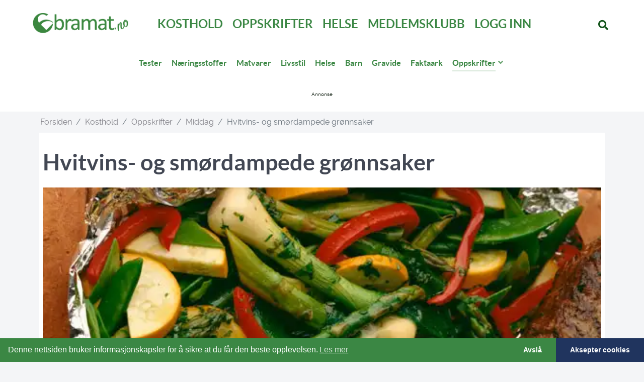

--- FILE ---
content_type: text/html; charset=utf-8
request_url: https://bramat.no/kosthold/oppskrifter/middag/320-hvitvins-og-smordampede-gronnsaker
body_size: 7694
content:
<!DOCTYPE html>
<html lang="nb-NO" dir="ltr">
        
<head>
    
            <meta name="viewport" content="width=device-width, initial-scale=1.0">
        <meta http-equiv="X-UA-Compatible" content="IE=edge" />
        

        
            
         <meta charset="utf-8">
	<meta name="rights" content="Bramat AS">
	<meta name="author" content="Matprat.no">
	<meta property="og:url" content="https://bramat.no/kosthold/oppskrifter/middag/320-hvitvins-og-smordampede-gronnsaker">
	<meta property="og:type" content="website">
	<meta property="og:title" content="Hvitvins- og smørdampede grønnsaker">
	<meta property="og:description" content="Sommerens friske grønnsaker på grillen. Det er nydelig og fargesprakende tilbehør til grillmat.">
	<meta property="og:image" content="https://bramat.no/images/stories/oppskrifter/middag/Hvitvins--og-smrdampede-grnnsaker-Kai-Nordrum.webp">
	<meta property="og:image:type" content="image/jpeg">
	<meta name="description" content="Et nettsted for alle som har interesse for, eller spørsmål om mat, vekt, helse, ernæring og livsstil.
BraMat.no drives av seriøse og anerkjente fagfolk.">
	<meta name="generator" content="Joomla! - Open Source Content Management">
	<title>Hvitvins- og smørdampede grønnsaker</title>
	<link href="/favicon.ico" rel="icon" type="image/vnd.microsoft.icon">

    <link href="/media/vendor/joomla-custom-elements/css/joomla-alert.min.css?0.4.1" rel="stylesheet">
	<link href="/media/gantry5/engines/nucleus/css-compiled/nucleus.css" rel="stylesheet">
	<link href="/templates/g5_helium/custom/css-compiled/helium_47.css" rel="stylesheet">
	<link href="/media/gantry5/engines/nucleus/css-compiled/bootstrap5.css" rel="stylesheet">
	<link href="/media/system/css/joomla-fontawesome.min.css" rel="stylesheet">
	<link href="/media/plg_system_debug/css/debug.css" rel="stylesheet">
	<link href="/media/gantry5/assets/css/font-awesome6-all.min.css" rel="stylesheet">
	<link href="/templates/g5_helium/custom/css-compiled/helium-joomla_47.css" rel="stylesheet">
	<link href="/templates/g5_helium/custom/css-compiled/custom_47.css" rel="stylesheet">
	<link href="/templates/g5_helium/custom/css/bramat.css" rel="stylesheet">
	<link href="/templates/g5_helium/custom/css/bramat-category.css" rel="stylesheet">
	<link href="//cdn.jsdelivr.net/npm/cookieconsent@3/build/cookieconsent.min.css?cd0b3d" rel="stylesheet">

    <script src="/media/mod_menu/js/menu.min.js?cd0b3d" type="module"></script>
	<script type="application/json" class="joomla-script-options new">{"joomla.jtext":{"ERROR":"Feil","MESSAGE":"Melding","NOTICE":"Merknad","WARNING":"Advarsel","JCLOSE":"Lukk","JOK":"OK","JOPEN":"Åpen"},"system.paths":{"root":"","rootFull":"https:\/\/bramat.no\/","base":"","baseFull":"https:\/\/bramat.no\/"},"csrf.token":"018e1d5a56168e9e65a8a626fe4530c5"}</script>
	<script src="/media/system/js/core.min.js?a3d8f8"></script>
	<script src="/media/vendor/bootstrap/js/collapse.min.js?5.3.8" type="module"></script>
	<script src="/media/system/js/messages.min.js?9a4811" type="module"></script>
	<script src="//cdn.jsdelivr.net/npm/cookieconsent@3/build/cookieconsent.min.js?cd0b3d"></script>
	<script type="application/ld+json">{"@context":"https://schema.org","@type":"BreadcrumbList","@id":"https://bramat.no/#/schema/BreadcrumbList/214","itemListElement":[{"@type":"ListItem","position":1,"item":{"@id":"https://bramat.no/","name":"Forsiden"}},{"@type":"ListItem","position":2,"item":{"@id":"https://bramat.no/kosthold","name":"Kosthold"}},{"@type":"ListItem","position":3,"item":{"@id":"https://bramat.no/kosthold/oppskrifter","name":"Oppskrifter"}},{"@type":"ListItem","position":4,"item":{"@id":"https://bramat.no/kosthold/oppskrifter/middag","name":"Middag"}},{"@type":"ListItem","position":5,"item":{"name":"Hvitvins- og smørdampede grønnsaker"}}]}</script>
	<script type="application/ld+json">{"@context":"https://schema.org","@graph":[{"@type":"Organization","@id":"https://bramat.no/#/schema/Organization/base","name":"Bramat.no","url":"https://bramat.no/"},{"@type":"WebSite","@id":"https://bramat.no/#/schema/WebSite/base","url":"https://bramat.no/","name":"Bramat.no","publisher":{"@id":"https://bramat.no/#/schema/Organization/base"},"potentialAction":{"@type":"SearchAction","target":"https://bramat.no/sok?q={search_term_string}","query-input":"required name=search_term_string"}},{"@type":"WebPage","@id":"https://bramat.no/#/schema/WebPage/base","url":"https://bramat.no/kosthold/oppskrifter/middag/320-hvitvins-og-smordampede-gronnsaker","name":"Hvitvins- og smørdampede grønnsaker","description":"Et nettsted for alle som har interesse for, eller spørsmål om mat, vekt, helse, ernæring og livsstil.\r\nBraMat.no drives av seriøse og anerkjente fagfolk.","isPartOf":{"@id":"https://bramat.no/#/schema/WebSite/base"},"about":{"@id":"https://bramat.no/#/schema/Organization/base"},"inLanguage":"nb-NO","breadcrumb":{"@id":"https://bramat.no/#/schema/BreadcrumbList/214"}},{"@type":"Article","@id":"https://bramat.no/#/schema/com_content/article/320","name":"Hvitvins- og smørdampede grønnsaker","headline":"Hvitvins- og smørdampede grønnsaker","inLanguage":"nb-NO","author":{"@type":"Person","name":"Matprat.no"},"thumbnailUrl":"images/stories/oppskrifter/middag/Hvitvins--og-smrdampede-grnnsaker-Kai-Nordrum.jpg","image":"images/stories/oppskrifter/middag/Hvitvins--og-smrdampede-grnnsaker-Kai-Nordrum.jpg","dateCreated":"2011-05-28T10:16:50+00:00","isPartOf":{"@id":"https://bramat.no/#/schema/WebPage/base"}}]}</script>
	<script>// Start Cookie Alert
window.addEventListener("load", function(){
window.cookieconsent.initialise({
  "palette": {
    "popup": {
      "background": "#15541d",
      "text": "#ffffff"
    },
    "button": {
      "background": "#20345e",
      "text": "#ffffff",
    }
  },
  "theme": "edgeless",
  "position": "bottom",
  "type": "opt-in",
  "revokable": false,
  "revokeBtn": "<div class=\"cc-revoke {{classes}}\">Cookie Policy</div>",
  "content": {
    "message": "Denne nettsiden bruker informasjonskapsler for å sikre at du får den beste opplevelsen.",
    "dismiss": "Avslå",
    "allow": "Aksepter cookies",
    "deny": "Avslå",
    "link": "Les mer",
    "imprint_link": "Imprint",
    "href": "/personvern-og-cookies",
  },
  "cookie": {
    "expiryDays": 365
  },
  "elements": {
    "messagelink": "<span id=\"cookieconsent:desc\" class=\"cc-message\">{{message}}<a aria-label=\"learn more about cookies\" role=\"button\" tabindex=\"0\" class=\"cc-link\" href=\"/personvern-og-cookies\" target=\"_blank\">{{link}}</a></span>"
  },
  onInitialise: function (status) {
    handleCookies(status);
  },
  onStatusChange: function (status, chosenBefore) {
    handleCookies(status);
  },
  onRevokeChoice: function () {
    handleCookies(status);
  }
})});
// End Cookie Alert
function handleCookies(status){
  if (status == "allow") {






  }
}

// Init handleCookies if the user doesn't choose any options
if (document.cookie.split(';').filter(function(item) {
    return item.indexOf('cookieconsent_status=') >= 0
}).length == 0) {
  handleCookies('notset');
};</script>
	<meta name="robots" content="noarchive" />
	<meta property="og:image" content="https://bramat.no/images/stories/oppskrifter/middag/Hvitvins--og-smrdampede-grnnsaker-Kai-Nordrum.webp" />

    
                    <script>
    (function(ac) {
      var d = document, s = 'script', id = 'adplugg-adjs';
      var js, fjs = d.getElementsByTagName(s)[0];
      if (d.getElementById(id)) return;
      js = d.createElement(s); js.id = id; js.async = 1;
      js.src = '//www.adplugg.com/serve/' + ac + '/js/1.1/ad.js';
      fjs.parentNode.insertBefore(js, fjs);
    }('A48226652'));
</script>

<script async
src="https://www.googletagmanager.com/gtag/js?id=G-PTCWX0256E"></script>
<script>
window.dataLayer = window.dataLayer || [];
function gtag(){dataLayer.push(arguments);}
gtag('js', new Date());
gtag('config', 'G-PTCWX0256E');
</script>
            
</head>

    <body class="gantry g-helium-style site com_content view-article layout-blog no-task dir-ltr itemid-159 outline-47 g-offcanvas-left g-default g-style-preset1">
        
                    

        <div id="g-offcanvas"  data-g-offcanvas-swipe="1" data-g-offcanvas-css3="1">
                        <div class="g-grid">                        

        <div class="g-block size-100">
             <div id="logo-9242-particle" class="g-content g-particle">            <div class="g-logo g-logo-helium">                    <img src="/templates/g5_helium/custom/images/banners/bramat-417x90.png"  alt="" />
            </div>
            </div>
        </div>
            </div>
                    <div class="g-grid">                        

        <div class="g-block size-100">
             <div id="mobile-menu-8258-particle" class="g-content g-particle">            <div id="g-mobilemenu-container" data-g-menu-breakpoint="48rem"></div>
            </div>
        </div>
            </div>
                    <div class="g-grid">                        

        <div class="g-block size-100">
             <div id="custom-9056-particle" class="g-content g-particle">            <hr />
            </div>
        </div>
            </div>
                    <div class="g-grid">                        

        <div class="g-block size-100">
             <div id="social-4782-particle" class="g-content g-particle">            <div class="g-social ">
                                            <a href="https://www.instagram.com/bramat.no/" target="_blank" rel="noopener noreferrer">
                <span class="fab fa-instagram fa-2x"></span>                            </a>
                                            <a href="https://nb-no.facebook.com/bramat.no" target="_blank" rel="noopener noreferrer">
                <span class="fab fa-facebook fa-2x"></span>                            </a>
                                            <a href="https://www.youtube.com/channel/UCc6aJ7AIcjvR8tr3F_i_1HQ" target="_blank" rel="noopener noreferrer">
                <span class="fab fa-youtube fa-2x"></span>                            </a>
            </div>
            </div>
        </div>
            </div>
    </div>
        <div id="g-page-surround">
            <div class="g-offcanvas-hide g-offcanvas-toggle" role="navigation" data-offcanvas-toggle aria-controls="g-offcanvas" aria-expanded="false"><i class="fa fa-fw fa-bars"></i></div>                        

                                
                <section id="g-navigation">
                <div class="g-container">                                <div class="g-grid">                        

        <div class="g-block size-20">
             <div id="logo-9811-particle" class="g-content g-particle">            <a href="/" target="_self" title="" aria-label="" rel="home" class="g-logo g-logo-helium">
                        <img src="/templates/g5_helium/custom/images/banners/bramat-417x90.png"  alt="" />
            </a>
            </div>
        </div>
                    

        <div class="g-block size-70 hidden-phone">
             <div id="menu-3850-particle" class="g-content g-particle">            <nav class="g-main-nav" data-g-hover-expand="true">
        <ul class="g-toplevel">
                                                                                                                
        
                
        
                
        
        <li class="g-menu-item g-menu-item-type-alias g-menu-item-478 g-standard  ">
                            <a class="g-menu-item-container" href="/kosthold">
                                                                <span class="g-menu-item-content">
                                    <span class="g-menu-item-title">Kosthold</span>
            
                    </span>
                                                </a>
                                </li>
    
                                                                                                
        
                
        
                
        
        <li class="g-menu-item g-menu-item-type-alias g-menu-item-502 g-standard  ">
                            <a class="g-menu-item-container" href="/kosthold/oppskrifter">
                                                                <span class="g-menu-item-content">
                                    <span class="g-menu-item-title">Oppskrifter</span>
            
                    </span>
                                                </a>
                                </li>
    
                                                                                                
        
                
        
                
        
        <li class="g-menu-item g-menu-item-type-alias g-menu-item-828 g-standard  ">
                            <a class="g-menu-item-container" href="/helse">
                                                                <span class="g-menu-item-content">
                                    <span class="g-menu-item-title">Helse</span>
            
                    </span>
                                                </a>
                                </li>
    
                                                                                                
        
                
        
                
        
        <li class="g-menu-item g-menu-item-type-alias g-menu-item-570 g-standard  ">
                            <a class="g-menu-item-container" href="/sprek">
                                                                <span class="g-menu-item-content">
                                    <span class="g-menu-item-title">Medlemsklubb</span>
            
                    </span>
                                                </a>
                                </li>
    
                                                                                                
        
                
        
                
        
        <li class="g-menu-item g-menu-item-type-alias g-menu-item-1149 g-standard  ">
                            <a class="g-menu-item-container" href="/sprek/logg-inn">
                                                                <span class="g-menu-item-content">
                                    <span class="g-menu-item-title">Logg inn</span>
            
                    </span>
                                                </a>
                                </li>
    
                                                                                                
        
                
        
                
        
        <li class="g-menu-item g-menu-item-type-alias g-menu-item-1157 g-standard  ">
                            <a class="g-menu-item-container visible-phone" href="/sok">
                                                                <span class="g-menu-item-content">
                                    <span class="g-menu-item-title">Søk</span>
            
                    </span>
                                                </a>
                                </li>
    
    
        </ul>
    </nav>
            </div>
        </div>
                    

        <div class="g-block size-10 hidden-phone">
             <div id="social-1748-particle" class="g-content g-particle">            <div class="g-social ">
                                            <a href="/sok" target="_parent">
                <span class="fas fa-search fa-lg"></span>                            </a>
            </div>
            </div>
        </div>
            </div>
                            <div class="g-grid">                        

        <div class="g-block size-100 bm-submenu">
             <div id="menu-2789-particle" class="g-content g-particle">            <nav class="g-main-nav" data-g-hover-expand="false">
        <ul class="g-toplevel">
                                                                                                                
        
                
        
                
        
        <li class="g-menu-item g-menu-item-type-component g-menu-item-165 g-standard  ">
                            <a class="g-menu-item-container" href="/kosthold/tester">
                                                                <span class="g-menu-item-content">
                                    <span class="g-menu-item-title">Tester</span>
            
                    </span>
                                                </a>
                                </li>
    
                                                                                                
        
                
        
                
        
        <li class="g-menu-item g-menu-item-type-component g-menu-item-110 g-standard  ">
                            <a class="g-menu-item-container" href="/kosthold/naeringsstoffer">
                                                                <span class="g-menu-item-content">
                                    <span class="g-menu-item-title">Næringsstoffer</span>
            
                    </span>
                                                </a>
                                </li>
    
                                                                                                
        
                
        
                
        
        <li class="g-menu-item g-menu-item-type-component g-menu-item-111 g-standard  ">
                            <a class="g-menu-item-container" href="/kosthold/matvarer">
                                                                <span class="g-menu-item-content">
                                    <span class="g-menu-item-title">Matvarer</span>
            
                    </span>
                                                </a>
                                </li>
    
                                                                                                
        
                
        
                
        
        <li class="g-menu-item g-menu-item-type-component g-menu-item-107 g-standard  ">
                            <a class="g-menu-item-container" href="/kosthold/livsstil">
                                                                <span class="g-menu-item-content">
                                    <span class="g-menu-item-title">Livsstil</span>
            
                    </span>
                                                </a>
                                </li>
    
                                                                                                
        
                
        
                
        
        <li class="g-menu-item g-menu-item-type-component g-menu-item-108 g-standard  ">
                            <a class="g-menu-item-container" href="/kosthold/helse">
                                                                <span class="g-menu-item-content">
                                    <span class="g-menu-item-title">Helse</span>
            
                    </span>
                                                </a>
                                </li>
    
                                                                                                
        
                
        
                
        
        <li class="g-menu-item g-menu-item-type-component g-menu-item-109 g-standard  ">
                            <a class="g-menu-item-container" href="/kosthold/barn">
                                                                <span class="g-menu-item-content">
                                    <span class="g-menu-item-title">Barn</span>
            
                    </span>
                                                </a>
                                </li>
    
                                                                                                
        
                
        
                
        
        <li class="g-menu-item g-menu-item-type-component g-menu-item-112 g-standard  ">
                            <a class="g-menu-item-container" href="/kosthold/gravide">
                                                                <span class="g-menu-item-content">
                                    <span class="g-menu-item-title">Gravide</span>
            
                    </span>
                                                </a>
                                </li>
    
                                                                                                
        
                
        
                
        
        <li class="g-menu-item g-menu-item-type-component g-menu-item-506 g-standard  ">
                            <a class="g-menu-item-container" href="/kosthold/faktaark">
                                                                <span class="g-menu-item-content">
                                    <span class="g-menu-item-title">Faktaark</span>
            
                    </span>
                                                </a>
                                </li>
    
                                                                                                
        
                
        
                
        
        <li class="g-menu-item g-menu-item-type-component g-menu-item-113 g-parent active g-standard g-menu-item-link-parent ">
                            <a class="g-menu-item-container" href="/kosthold/oppskrifter">
                                                                <span class="g-menu-item-content">
                                    <span class="g-menu-item-title">Oppskrifter</span>
            
                    </span>
                    <span class="g-menu-parent-indicator" data-g-menuparent=""></span>                            </a>
                                                                            <ul class="g-dropdown g-inactive g-zoom g-dropdown-right">
            <li class="g-dropdown-column">
                        <div class="g-grid">
                        <div class="g-block size-100">
            <ul class="g-sublevel">
                <li class="g-level-1 g-go-back">
                    <a class="g-menu-item-container" href="#" data-g-menuparent=""><span>Back</span></a>
                </li>
                                                                                                                    
        
                
        
                
        
        <li class="g-menu-item g-menu-item-type-component g-menu-item-117  ">
                            <a class="g-menu-item-container" href="/kosthold/oppskrifter/menyer">
                                                                <span class="g-menu-item-content">
                                    <span class="g-menu-item-title">Menyer</span>
            
                    </span>
                                                </a>
                                </li>
    
                                                                                                
        
                
        
                
        
        <li class="g-menu-item g-menu-item-type-component g-menu-item-162  ">
                            <a class="g-menu-item-container" href="/kosthold/oppskrifter/frokost">
                                                                <span class="g-menu-item-content">
                                    <span class="g-menu-item-title">Frokost</span>
            
                    </span>
                                                </a>
                                </li>
    
                                                                                                
        
                
        
                
        
        <li class="g-menu-item g-menu-item-type-component g-menu-item-163  ">
                            <a class="g-menu-item-container" href="/kosthold/oppskrifter/lunchkvelds">
                                                                <span class="g-menu-item-content">
                                    <span class="g-menu-item-title">Lunch/kvelds</span>
            
                    </span>
                                                </a>
                                </li>
    
                                                                                                
        
                
        
                
        
        <li class="g-menu-item g-menu-item-type-component g-menu-item-164  ">
                            <a class="g-menu-item-container" href="/kosthold/oppskrifter/mellommaltid">
                                                                <span class="g-menu-item-content">
                                    <span class="g-menu-item-title">Mellommåltid</span>
            
                    </span>
                                                </a>
                                </li>
    
                                                                                                
        
                
        
                
        
        <li class="g-menu-item g-menu-item-type-component g-menu-item-159 active  ">
                            <a class="g-menu-item-container" href="/kosthold/oppskrifter/middag">
                                                                <span class="g-menu-item-content">
                                    <span class="g-menu-item-title">Middag</span>
            
                    </span>
                                                </a>
                                </li>
    
    
            </ul>
        </div>
            </div>

            </li>
        </ul>
            </li>
    
    
        </ul>
    </nav>
            </div>
        </div>
            </div>
                            <div class="g-grid">                        

        <div class="g-block size-100">
             <div class="g-content">
                                    <div class="platform-content"><div class="top-desktop moduletable ">
        
<div id="mod-custom341" class="mod-custom custom">
    <style>
.ad-container{
  width:100%;
  text-align:center;
}
/*.adplugg-tag{
  display:inline-block;
  width:480px;
  height:400px;
}
@media (min-width:768px){
  .adplugg-tag{
    width:100%;
    max-width:1150px;
    height:300px;
  }
}*/
</style>
<div class="ad-container">
<div class="adplugg-tag" data-adplugg-zone="top_banner"></div>
</div></div>
</div></div>
            
        </div>
        </div>
            </div>
                            <div class="g-grid">                        

        <div class="g-block size-100">
             <div class="g-system-messages">
                                            <div id="system-message-container" aria-live="polite"></div>

            
    </div>
        </div>
            </div>
            </div>
        
    </section>
                    
                <header id="g-header">
                <div class="g-container">                                <div class="g-grid">                        

        <div class="g-block size-100 bm-breadcrumbs">
             <div class="g-content">
                                    <div class="platform-content"><div class=" moduletable ">
        <nav class="mod-breadcrumbs__wrapper" aria-label="Breadcrumbs">
    <ol class="mod-breadcrumbs breadcrumb px-3 py-2">
                    <li class="mod-breadcrumbs__divider float-start">
                <span class="divider icon-location icon-fw" aria-hidden="true"></span>
            </li>
        
        <li class="mod-breadcrumbs__item breadcrumb-item"><a href="/" class="pathway"><span>Forsiden</span></a></li><li class="mod-breadcrumbs__item breadcrumb-item"><a href="/kosthold" class="pathway"><span>Kosthold</span></a></li><li class="mod-breadcrumbs__item breadcrumb-item"><a href="/kosthold/oppskrifter" class="pathway"><span>Oppskrifter</span></a></li><li class="mod-breadcrumbs__item breadcrumb-item"><a href="/kosthold/oppskrifter/middag" class="pathway"><span>Middag</span></a></li><li class="mod-breadcrumbs__item breadcrumb-item active"><span>Hvitvins- og smørdampede grønnsaker</span></li>    </ol>
    </nav>
</div></div>
            
        </div>
        </div>
            </div>
            </div>
        
    </header>
                    
                <section id="g-intro">
                <div class="g-container">                                <div class="g-grid">                        

        <div class="g-block size-100">
             <div class="g-content">
                                                            <div class="platform-content container"><div class="row"><div class="col"><!-- here is image_intro: images/stories/oppskrifter/middag/Hvitvins--og-smrdampede-grnnsaker-Kai-Nordrum.webp--><div class="com-content-article item-page" itemscope itemtype="https://schema.org/Article">
	<meta itemprop="inLanguage" content="nb-NO">
	
	
		<div class="page-header">
		<h1 itemprop="headline">
			Hvitvins- og smørdampede grønnsaker		</h1>
							</div>
		
		
	
		
					<figure class="left item-image">
    <img src="/images/stories/oppskrifter/middag/Hvitvins--og-smrdampede-grnnsaker-Kai-Nordrum.webp">            <figcaption class="caption">Foto: Kai NOrdrum/Opplysningskontoret for egg og kjøtt</figcaption>
    </figure>
		
	
			<dl class="article-info text-muted">

            <dt class="article-info-term">
                            <span class="visually-hidden">                        Detaljer                            </span>                    </dt>

                    <dd class="createdby">
    <span class="icon-user icon-fw" aria-hidden="true"></span>
                    Skrevet av: <span>Matprat.no</span>    </dd>
        
        
        
        
                    <dd class="published">
    <span class="icon-calendar icon-fw" aria-hidden="true"></span>
    <time datetime="2011-05-28T12:16:50+02:00">
        Publisert 28. mai 2011    </time>
</dd>
        
    
            
        
            </dl>
		
		<div itemprop="articleBody" class="com-content-article__body">
				<p>Sommerens friske grønnsaker på grillen. Det er nydelig og fargesprakende tilbehør til grillmat.</p> <p>Porsjoner: 4 • Tid: 20-40 minutter • Vanskelighetsgrad: Enkel</p>
<h3>Ingredienser</h3>
<p>1 stk rød paprika<br /> 1 stk gul squash<br /> 100 g sukkererter<br /> 200 g frisk grønn asparges<br /> 1 bunt vårløk<br /> 1⁄2 dl hvitvin<br /> 2 ss finhakkede friske urter (f.eks rosmarin, basilikum, timian) (evt. 2 ts tørkede)<br /> 1⁄2 ts salt<br /> 2 ss smør /margarin</p>
<h3>Slik gjør du</h3>
<ol>
<li>Rens og del paprika i strimler, squash i halve skiver. Sukkererter, asparges og vårløk kan brukes hele eller delt i to.</li>
<li>Legg grønnsakene på et stort ark aluminiumsfolie. Brett opp kantene og hell over hvitvin, urter og salt. Legg på smøret.</li>
<li>Pakk folien godt sammen med skjøten opp og legg på grillristen. La grønnsakene dampe til de er møre, ca. 10-15 minutter avhengig av hvor varm grillen er.</li>
</ol>
<h3>Næringsinnhold pr. porsjon</h3>
<table id="tableorange" border="0">
<tbody>
<tr>
<td>Næringsstoffer</td>
<td>Innhold</td>
</tr>
<tr>
<td>Energi</td>
<td>108 kcal</td>
</tr>
<tr>
<td>Protein</td>
<td>4,2 g</td>
</tr>
<tr>
<td>Fett</td>
<td>6,6 g</td>
</tr>
<tr>
<td>Karbohydrater</td>
<td>7,9 g</td>
</tr>
<tr>
<td>Jern</td>
<td>1,3 mg</td>
</tr>
</tbody>
</table>
<h6>Kiilde: Matprat.no</h6></p>	</div>

	
							</div></div></div></div>
    
            
    </div>
        </div>
            </div>
                            <div class="g-grid">                        

        <div class="g-block size-100">
             <div class="g-content">
                                    <div class="platform-content"><div class="top-desktop moduletable ">
        
<div id="mod-custom341" class="mod-custom custom">
    <style>
.ad-container{
  width:100%;
  text-align:center;
}
/*.adplugg-tag{
  display:inline-block;
  width:480px;
  height:400px;
}
@media (min-width:768px){
  .adplugg-tag{
    width:100%;
    max-width:1150px;
    height:300px;
  }
}*/
</style>
<div class="ad-container">
<div class="adplugg-tag" data-adplugg-zone="top_banner"></div>
</div></div>
</div></div>
            
        </div>
        </div>
            </div>
                            <div class="g-grid">                        

        <div class="g-block size-100">
             <div class="g-content">
                                    <div class="platform-content"><div class="top-mobile moduletable visible-phone width-100">
        <div class="mod-banners bannergroup">

    <div class="mod-banners__item banneritem">
                                                                                                                                                                                                                                                                                                                                                                <a
                            href="/component/banners/click/117" target="_blank" rel="noopener noreferrer"
                            title="Grøtmiks mobil">
                            <img src="https://bramat.no/images/banners/bramat/Bramat_Grotmiks_Mobil.gif" alt="https://bramat.no/produkter/grotmiks/">                        </a>
                                                            </div>

</div>
</div></div>
            
        </div>
        </div>
            </div>
                            <div class="g-grid">                        

        <div class="g-block size-100">
             <div class="g-content">
                                    <div class=" moduletable scs-array-category">
        <div id="module-contentarray-227-particle" class="g-particle"><h2 class="g-title">Siste fra bramat.no</h2>
        
        <div class="g-content-array g-joomla-articles">

                    <div class="g-grid">
                
                    <div class="g-block">
                        <div class="g-content">
                            <div class="g-array-item">
                                                                                                                                            <div class="g-array-item-image">
                                            <a href="/kosthold/naeringsstoffer/4117-vitamin-d-kan-bidra-til-lavere-risiko-for-depresjon">
                                                <img src="/images/stories/helse/vitamin%20d%20sol%20courtney-cook-gSgJ42m_2Nc-unsplash-2.jpg#joomlaImage://local-images/stories/helse/vitamin%20d%20sol%20courtney-cook-gSgJ42m_2Nc-unsplash-2.jpg?width=1200&amp;height=800"  alt="" />
                                            </a>
                                        </div>
                                                                    
                                                                    <div class="g-array-item-title">
                                        <h3 class="g-item-title">
                                            <a href="/kosthold/naeringsstoffer/4117-vitamin-d-kan-bidra-til-lavere-risiko-for-depresjon">
                                                Vitamin D kan bidra til lavere risiko for depresjon
                                            </a>
                                        </h3>
                                    </div>
                                
                                                                    <div class="g-array-item-details">
                                        
                                        
                                                                                                                                <span class="g-array-item-category">
                                                                                                                                                    <a href="/kosthold/naeringsstoffer">
                                                        <i class="fa fa-folder-open" aria-hidden="true"></i>Næringsstoffer
                                                    </a>
                                                                                            </span>
                                        
                                                                            </div>
                                
                                
                                                            </div>
                        </div>
                    </div>

                
                    <div class="g-block">
                        <div class="g-content">
                            <div class="g-array-item">
                                                                                                                                            <div class="g-array-item-image">
                                            <a href="/kosthold/tester/4116-bramat-tester-fiskekarbonader">
                                                <img src="/images/stories/tester/2026/fiskeburger-erikhelgeneset-bramatno.webp?69791148#joomlaImage://local-images/stories/tester/2026/fiskeburger-erikhelgeneset-bramatno.webp?width=4890&amp;height=3260"  alt="" />
                                            </a>
                                        </div>
                                                                    
                                                                    <div class="g-array-item-title">
                                        <h3 class="g-item-title">
                                            <a href="/kosthold/tester/4116-bramat-tester-fiskekarbonader">
                                                Bramat tester fiskeburgere
                                            </a>
                                        </h3>
                                    </div>
                                
                                                                    <div class="g-array-item-details">
                                        
                                        
                                                                                                                                <span class="g-array-item-category">
                                                                                                                                                    <a href="/kosthold/tester">
                                                        <i class="fa fa-folder-open" aria-hidden="true"></i>Tester
                                                    </a>
                                                                                            </span>
                                        
                                                                            </div>
                                
                                
                                                            </div>
                        </div>
                    </div>

                
                    <div class="g-block">
                        <div class="g-content">
                            <div class="g-array-item">
                                                                                                                                            <div class="g-array-item-image">
                                            <a href="/kosthold/3385-irritabel-tarm-sykdom-ibs">
                                                <img src="/images/stories/helse/vondtimagen-thinkstock.webp" width="666" height="443" alt="" />
                                            </a>
                                        </div>
                                                                    
                                                                    <div class="g-array-item-title">
                                        <h3 class="g-item-title">
                                            <a href="/kosthold/3385-irritabel-tarm-sykdom-ibs">
                                                Irritabel tarm-sykdom (IBS)
                                            </a>
                                        </h3>
                                    </div>
                                
                                                                    <div class="g-array-item-details">
                                        
                                        
                                                                                                                                <span class="g-array-item-category">
                                                                                                                                                    <a href="/kosthold">
                                                        <i class="fa fa-folder-open" aria-hidden="true"></i>Kosthold
                                                    </a>
                                                                                            </span>
                                        
                                                                            </div>
                                
                                
                                                            </div>
                        </div>
                    </div>

                            </div>
                    <div class="g-grid">
                
                    <div class="g-block">
                        <div class="g-content">
                            <div class="g-array-item">
                                                                                                                                            <div class="g-array-item-image">
                                            <a href="/kosthold/naeringsstoffer/4044-magnesiumglysinat-tilskuddet-bade-menn-og-kvinner-kan-ha-nytte-av">
                                                <img src="/images/stories/kosthold/kosttilskudd-hand-thinkstockphotos-512489412.jpg#joomlaImage://local-images/stories/kosthold/kosttilskudd-hand-thinkstockphotos-512489412.jpg?width=1000&amp;height=666"  alt="" />
                                            </a>
                                        </div>
                                                                    
                                                                    <div class="g-array-item-title">
                                        <h3 class="g-item-title">
                                            <a href="/kosthold/naeringsstoffer/4044-magnesiumglysinat-tilskuddet-bade-menn-og-kvinner-kan-ha-nytte-av">
                                                Magnesiumglysinat – tilskuddet både menn og kvinner kan ha nytte av
                                            </a>
                                        </h3>
                                    </div>
                                
                                                                    <div class="g-array-item-details">
                                        
                                        
                                                                                                                                <span class="g-array-item-category">
                                                                                                                                                    <a href="/kosthold/naeringsstoffer">
                                                        <i class="fa fa-folder-open" aria-hidden="true"></i>Næringsstoffer
                                                    </a>
                                                                                            </span>
                                        
                                                                            </div>
                                
                                
                                                            </div>
                        </div>
                    </div>

                
                    <div class="g-block">
                        <div class="g-content">
                            <div class="g-array-item">
                                                                                                                                            <div class="g-array-item-image">
                                            <a href="/sprek/trening/webtrening-yoga-og-pilates/2808-pilates-med-fokus-pa-mage-rygg-og-bevegelighet-i-ryggsoylen">
                                                <img src="/images/images/video_front/pilates-med-fokus-pa-mage-rygg-bevegeligh.webp" width="1000" height="666" alt="" />
                                            </a>
                                        </div>
                                                                    
                                                                    <div class="g-array-item-title">
                                        <h3 class="g-item-title">
                                            <a href="/sprek/trening/webtrening-yoga-og-pilates/2808-pilates-med-fokus-pa-mage-rygg-og-bevegelighet-i-ryggsoylen">
                                                Pilates med fokus på mage, rygg og bevegelighet i ryggsøylen
                                            </a>
                                        </h3>
                                    </div>
                                
                                                                    <div class="g-array-item-details">
                                        
                                        
                                                                                                                                <span class="g-array-item-category">
                                                                                                                                                    <a href="/sprek/trening/webtrening-yoga-og-pilates">
                                                        <i class="fa fa-folder-open" aria-hidden="true"></i>Webtrening yoga og pilates
                                                    </a>
                                                                                            </span>
                                        
                                                                            </div>
                                
                                
                                                            </div>
                        </div>
                    </div>

                
                    <div class="g-block">
                        <div class="g-content">
                            <div class="g-array-item">
                                                                                                                                            <div class="g-array-item-image">
                                            <a href="/kosthold/4113-har-du-hort-om-portefoljedietten">
                                                <img src="/images/stories/kosthold/clark-douglas-VepJDAuitQ4-unsplash-2.jpg#joomlaImage://local-images/stories/kosthold/clark-douglas-VepJDAuitQ4-unsplash-2.jpg?width=1200&amp;height=800"  alt="" />
                                            </a>
                                        </div>
                                                                    
                                                                    <div class="g-array-item-title">
                                        <h3 class="g-item-title">
                                            <a href="/kosthold/4113-har-du-hort-om-portefoljedietten">
                                                Har du hørt om porteføljedietten?
                                            </a>
                                        </h3>
                                    </div>
                                
                                                                    <div class="g-array-item-details">
                                        
                                        
                                                                                                                                <span class="g-array-item-category">
                                                                                                                                                    <a href="/kosthold">
                                                        <i class="fa fa-folder-open" aria-hidden="true"></i>Kosthold
                                                    </a>
                                                                                            </span>
                                        
                                                                            </div>
                                
                                
                                                            </div>
                        </div>
                    </div>

                            </div>
        
            </div></div></div>
            
        </div>
        </div>
            </div>
            </div>
        
    </section>
                    
                <footer id="g-footer">
                <div class="g-container">                                <div class="g-grid">                        

        <div class="g-block size-50">
             <div class="g-content">
                                    <div class="platform-content"><div class=" moduletable ">
            <h3 class="g-title">Bramat</h3>        
<nav class="navbar navbar-expand-md" aria-label="Bramat">
    <button class="navbar-toggler navbar-toggler-right" type="button" data-bs-toggle="collapse" data-bs-target="#navbar217" aria-controls="navbar217" aria-expanded="false" aria-label="Skjul/Vis navigasjon">
        <span class="icon-menu" aria-hidden="true"></span>
    </button>
    <div class="collapse navbar-collapse" id="navbar217">
        <ul class="mod-menu mod-list nav ">
<li class="nav-item item-478 alias-parent-active"><a href="/kosthold" >Kosthold</a></li><li class="nav-item item-502 alias-parent-active"><a href="/kosthold/oppskrifter" >Oppskrifter</a></li><li class="nav-item item-828"><a href="/helse" >Helse</a></li><li class="nav-item item-570"><a href="/sprek" >Medlemsklubb</a></li><li class="nav-item item-1149"><a href="/sprek/logg-inn" >Logg inn</a></li><li class="nav-item item-1157"><a href="/sok" class="visible-phone">Søk</a></li></ul>
    </div>
</nav>
</div></div>
            
        </div>
        </div>
                    

        <div class="g-block size-50">
             <div class="g-content">
                                    <div class="platform-content"><div class=" moduletable ">
            <h3 class="g-title">Sunn & Sprek</h3>        
<nav class="navbar navbar-expand-md" aria-label="Sunn &amp; Sprek">
    <button class="navbar-toggler navbar-toggler-right" type="button" data-bs-toggle="collapse" data-bs-target="#navbar218" aria-controls="navbar218" aria-expanded="false" aria-label="Skjul/Vis navigasjon">
        <span class="icon-menu" aria-hidden="true"></span>
    </button>
    <div class="collapse navbar-collapse" id="navbar218">
        <ul class="mod-menu mod-list nav ">
<li class="nav-item item-574 deeper parent"><a href="/sprek" >Sprek</a><ul class="mod-menu__sub list-unstyled small"><li class="nav-item item-555 parent"><a href="/sprek/trening" >Trening</a></li><li class="nav-item item-561 parent"><a href="/sprek/tips" >Tips</a></li><li class="nav-item item-565 parent"><a href="/sprek/oppskrifter" >Oppskrifter</a></li><li class="nav-item item-586"><a href="/sprek/registrer" >Registrer</a></li><li class="nav-item item-587"><a href="/sprek/logg-inn" >Logg inn</a></li></ul></li></ul>
    </div>
</nav>
</div></div>
            
        </div>
        </div>
            </div>
                            <div class="g-grid">                        

        <div class="g-block size-30">
             <div id="copyright-2016-particle" class="g-content g-particle">            <div class="g-copyright ">
    &copy;
            BraMat AS
        2011 -     2026
    </div>
            </div>
        </div>
                    

        <div class="g-block size-45">
             <div id="horizontalmenu-5571-particle" class="g-content g-particle">            <ul class="g-horizontalmenu ">

                    <li>
                <a target="_parent" href="/personvern-og-cookies" title="Personvern og Informasjonskapsler">Personvern og Informasjonskapsler</a>
            </li>
                    <li>
                <a target="_parent" href="/kontakt-oss/" title="Kontakt">Kontakt</a>
            </li>
        
    </ul>
            </div>
        </div>
                    

        <div class="g-block size-25 g-social-header">
             <div id="social-9967-particle" class="g-content g-particle">            <div class="g-social ">
                                            <a href="https://www.instagram.com/bramat.no/" target="_blank" rel="noopener noreferrer">
                <span class="fab fa-instagram fa-2x"></span>                            </a>
                                            <a href="https://nb-no.facebook.com/bramat.no" target="_blank" rel="noopener noreferrer">
                <span class="fab fa-facebook fa-2x"></span>                            </a>
                                            <a href="https://www.youtube.com/channel/UCc6aJ7AIcjvR8tr3F_i_1HQ" target="_blank" rel="noopener noreferrer">
                <span class="fab fa-youtube fa-2x"></span>                            </a>
            </div>
            </div>
        </div>
            </div>
            </div>
        
    </footer>
    
                        

        </div>
                    

                        <script type="text/javascript" src="/media/gantry5/assets/js/main.js"></script>
    

    

        
    <script defer src="https://static.cloudflareinsights.com/beacon.min.js/vcd15cbe7772f49c399c6a5babf22c1241717689176015" integrity="sha512-ZpsOmlRQV6y907TI0dKBHq9Md29nnaEIPlkf84rnaERnq6zvWvPUqr2ft8M1aS28oN72PdrCzSjY4U6VaAw1EQ==" data-cf-beacon='{"version":"2024.11.0","token":"cd1af35308574d61801970d89eda454f","r":1,"server_timing":{"name":{"cfCacheStatus":true,"cfEdge":true,"cfExtPri":true,"cfL4":true,"cfOrigin":true,"cfSpeedBrain":true},"location_startswith":null}}' crossorigin="anonymous"></script>
</body>
</html>
